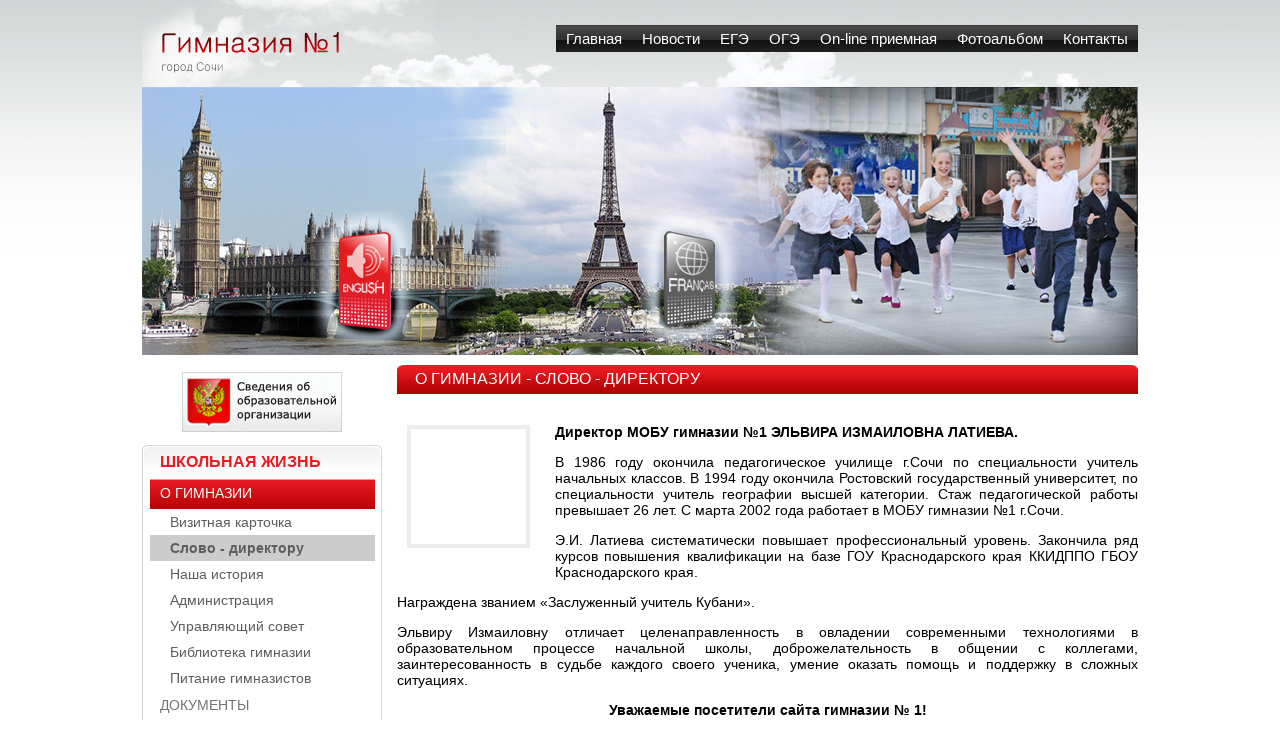

--- FILE ---
content_type: text/html
request_url: https://gymn1-sochi.ru/about/1/40/
body_size: 6401
content:

<!DOCTYPE HTML PUBLIC "-//W3C//DTD HTML 4.01 Transitional//EN">
<html>
<meta http-equiv="Content-Type" content="text/html; charset=utf-8">
<meta name="Keywords" content="МОБУ Гимназия №1 г.Сочи">
<meta name="Description" content="МОБУ Гимназия №1 г.Сочи">
<title>МОБУ Гимназия №1 г.Сочи - О гимназии - Слово - директору</title>
<link href="/main.css" rel="stylesheet" type="text/css">
<!--[if gt IE 5]><link href="/ie.css" 
    rel="stylesheet" type="text/css" /><![endif]-->

<script type="03c63d5eeadfedae2029c24c-text/javascript" src="/Scripts/jquery.innerfade/js/jquery.js"></script>
<script type="03c63d5eeadfedae2029c24c-text/javascript" src="/Scripts/jquery.innerfade/js/jquery.innerfade.js"></script>
<script type="03c63d5eeadfedae2029c24c-text/javascript" src="/highslide/highslide-with-gallery.js"></script>
<script type="03c63d5eeadfedae2029c24c-text/javascript" src="/Scripts/jquery-1.3.1.min.js"></script>
<script type="03c63d5eeadfedae2029c24c-text/javascript" src="/Scripts/jquery.json-1.3.js"></script>
<link rel="stylesheet" type="text/css" href="/highslide/highslide.css" >
<!-- для смены фото-->

<script type="03c63d5eeadfedae2029c24c-text/javascript" src="https://ajax.googleapis.com/ajax/libs/jquery/1.3.2/jquery.min.js?ver=1.3.2"></script>
<script type="03c63d5eeadfedae2029c24c-text/javascript" src="/Scripts/jquery.cycle.all.min.js"></script>
<script type="03c63d5eeadfedae2029c24c-text/javascript" src="/Scripts/jquery.easing.1.1.1.js"></script>
<!-- для смены фото-->

<!---аккордеон -->
        <link rel="stylesheet" href="/accordeon/css/1reset.css" type="text/css" charset="utf-8">
        <link rel="stylesheet" href="/accordeon/css/1core.css" type="text/css" charset="utf-8">
        <link rel="stylesheet" href="/accordeon/css/accordion.core.css" type="text/css" charset="utf-8">
        <link rel="stylesheet" href="/accordeon/accordion.css" type="text/css" charset="utf-8">

  <!---аккордеон -->


<!-- подключение библиотеки jQuery -->
 <script type="03c63d5eeadfedae2029c24c-text/javascript">
  $(document).ready(function() {
$('#s1').cycle('fade');
});

     $(document).ready(
        function(){
          $("#speaken").click(function(){
        $("<audio></audio>").attr({
                'src':'/en.mp3',
                'volume':0.4,
                'autoplay':'autoplay'
        }).appendTo("body");
		});
		 $("#speakfr").click(function(){
        $("<audio></audio>").attr({
                'src':'/fr.mp3',
                'volume':0.4,
                'autoplay':'autoplay'
        }).appendTo("body");
		});

      });
    </script>

<!--  Всплывающее окно-->

<script type="03c63d5eeadfedae2029c24c-text/javascript" src="/highslide/highslide-with-html.js"></script>

<link rel="stylesheet" type="text/css" href="/highslide/highslide.css" />

<script type="03c63d5eeadfedae2029c24c-text/javascript">

    hs.graphicsDir = '/highslide/graphics/';

    hs.outlineType = 'rounded-white';

    hs.wrapperClassName = 'draggable-header';

</script>

<!--  Всплывающее окно***-->


</head><body>

<table width="995" border="0" align="center" cellpadding="0" cellspacing="0">
  <tr>
    <td align="right" valign="top" style="background:url(/images/top_01.jpg) no-repeat; height:87px; padding-top:25px"><table class='menu_bot'><td><a title="МОБУ Гимназия №1 г.Сочи-Главная" href='/'>Главная</a></td><td><a title="МОБУ Гимназия №1 г.Сочи-Новости" href='/news/1/'>Новости</a></td><td><a title="МОБУ Гимназия №1 г.Сочи-ЕГЭ" href='/ege/1/'>ЕГЭ</a></td><td><a title="МОБУ Гимназия №1 г.Сочи-ОГЭ" href='/oge/1/'>ОГЭ</a></td><td><a title="МОБУ Гимназия №1 г.Сочи-On-line приемная" href='/qa/1/'>On-line&nbspприемная</a></td><td><a title="МОБУ Гимназия №1 г.Сочи-Фотоальбом" href='/photo/1/'>Фотоальбом</a></td><td><a title="МОБУ Гимназия №1 г.Сочи-Контакты" href='/contacts/1/'>Контакты</a></td></table></td>
  </tr>
  <tr>
    <td align="right" valign="top"><table width="100%" border="0" cellspacing="0" cellpadding="0">
      <tr>
        <td align="right"><img src="/images/top_05.jpg" width="282" height="268" usemap="#Map" border="0">
          <map name="Map">
            <area shape="rect" coords="195,143,252,243" href="#" id="speaken">
          </map></td>
        <td align="right"><img src="/images/top_06.jpg" width="310" height="268" usemap="#Map2" border="0">
          <map name="Map2">
            <area shape="rect" coords="226,139,283,244" href="#" id="speakfr">
          </map></td>
        <td align="left" style="background:url(/images/top_07-0.jpg)"><div id="s1">
  <img src="/images/top_07-0.jpg" />
  <img src="/images/top_07-1.jpg" />
  <img src="/images/top_07-2.jpg" />
  <img src="/images/top_07-3.jpg" />
  <img src="/images/top_07-4.jpg" />
  <img src="/images/top_07-5.jpg" />
  <img src="/images/top_07-6.jpg" />
  <img src="/images/top_07-7.jpg" />
</div></td>
      </tr>
    </table>
      </td>
  </tr>
  <tr>
    <td style="background:url(/images/index_.jpg)"><table width="100%" border="0" cellspacing="0" cellpadding="0">
      <tr>
        <td valign="top" style="padding-right:5px"><table width="100%" border="0" cellspacing="0" cellpadding="0">
         <tr>
                <td height="80" align="center" style="padding:15px 0px 0px 0px"> <a href="/soo/1/" title="Сведения об образовательной организации"><img src="/images/post582.jpg" width="160" height="60" border="0"></a></td>
              </tr>
          <tr>
            <td  style="padding:10px 0px"><table width="100%">
              <tr>
                <td><img src="/images/index_08.jpg" width="8" height="34"></td>
                <td width="100%" style="background:url(/images/index_10.jpg)"><p class='zag1'>ШКОЛЬНАЯ ЖИЗНЬ</p></td>
                <td><img src="/images/index_11.jpg" width="7" height="34"></td>
              </tr>
              <tr>
                <td valign="top" style="background:url(/images/index_23.jpg)"><img src="/images/index_23.jpg" width="8" height="192"></td>
                <td style="background:url(/images/menu_23.jpg) no-repeat center top"><table class='menu_r'><tr><td><p>О&nbspгимназии</p></td></tr><tr><td class='menu_rtd'><a title="МОБУ Гимназия №1 г.Сочи&nbsp;-&nbsp;О гимназии-Визитная карточка" href='/about/1/67'>Визитная карточка</a></td></tr><tr><td class='menu_rtd'><p>Слово - директору</p></td></tr><tr><td class='menu_rtd'><a title="МОБУ Гимназия №1 г.Сочи&nbsp;-&nbsp;О гимназии-Наша история" href='/about/1/48'>Наша история</a></td></tr><tr><td class='menu_rtd'><a title="МОБУ Гимназия №1 г.Сочи&nbsp;-&nbsp;О гимназии-Администрация" href='/about/1/50'>Администрация</a></td></tr><tr><td class='menu_rtd'><a title="МОБУ Гимназия №1 г.Сочи&nbsp;-&nbsp;О гимназии-Управляющий совет" href='/about/1/57'>Управляющий совет</a></td></tr><tr><td class='menu_rtd'><a title="МОБУ Гимназия №1 г.Сочи&nbsp;-&nbsp;О гимназии-Библиотека гимназии" href='/about/1/53'>Библиотека гимназии</a></td></tr><tr><td class='menu_rtd'><a title="МОБУ Гимназия №1 г.Сочи&nbsp;-&nbsp;О гимназии-Питание гимназистов" href='/about/1/52'>Питание гимназистов</a></td></tr><tr><td><a title="МОБУ Гимназия №1 г.Сочи-Документы" href='/docs/1/68'>Документы</a></td></tr><tr><td><a title="МОБУ Гимназия №1 г.Сочи-Страницы педагогов" href='/teachers/1/'>Страницы&nbspпедагогов</a></td></tr><tr><td><a title="МОБУ Гимназия №1 г.Сочи-Профсоюз" href='/profsouz/1/'>Профсоюз</a></td></tr><tr><td><a title="МОБУ Гимназия №1 г.Сочи-Поступить в гимназию" href='/start/1/'>Поступить&nbspв&nbspгимназию</a></td></tr><tr><td><a title="МОБУ Гимназия №1 г.Сочи-ФГОС" href='/fgos/1/'>ФГОС</a></td></tr><tr><td><a title="МОБУ Гимназия №1 г.Сочи-Методические материалы" href='/metod/1/'>Методические&nbspматериалы</a></td></tr><tr><td><a title="МОБУ Гимназия №1 г.Сочи-НГО " href='/ngo/1/62'>НГО&nbsp</a></td></tr><tr><td><a title="МОБУ Гимназия №1 г.Сочи-Воспитательная работа" href='/vosp/1/'>Воспитательная&nbspработа</a></td></tr><tr><td><a title="МОБУ Гимназия №1 г.Сочи-Летопись Победы" href='/letopis/1/'>Летопись&nbspПобеды</a></td></tr></table></td>
                <td valign="top" style="background:url(/images/index_26.jpg)"><img src="/images/index_26.jpg" width="7" height="192"></td>
              </tr>
              <tr>
                <td><img src="/images/index_29.jpg" width="8" height="7"></td>
                <td style="background:url(/images/index_30.jpg)"><img src="/images/index_30.jpg" width="104" height="7"></td>
                <td><img src="/images/index_32.jpg" width="7" height="7"></td>
              </tr>
            </table></td>
          </tr>
           <tr><td>
                 
              </td></tr>
          <tr>
            <td  style="background:url(/images/punkt.jpg) repeat-y right; padding-bottom:10px"><table width="100%">
              <tr>
                <td><img src="/images/index_13.jpg" width="8" height="29"></td>
                <td width="100%" style="background:url(/images/index_14.jpg)"><p class="zag2">Контакты</p></td>
                <td><img src="/images/index_16.jpg" width="7" height="29"></td>
              </tr>
              <tr>
                <td style="background:url(/images/index_23.jpg)" ></td>
                <td valign="top" style="padding-bottom:10px" ><p class='address'>Наш адрес:</p><p class='address1'>354000, город Сочи,<br> ул. Юных ленинцев, 5/1</p><p class='address'>Телефоны:</p><p class='address1'>8 (862) 264-69-91<br></p>
          <p><a href='/contacts/1/'>Напишите нам письмо!</></p></td>
                <td style="background:url(/images/index_26.jpg)" ></td>
              </tr>
              <tr>
                <td><img src="/images/index_29.jpg" width="8" height="7"></td>
                <td style="background:url(/images/index_30.jpg)"><img src="/images/index_30.jpg" width="104" height="7"></td>
                <td><img src="/images/index_32.jpg" width="7" height="7"></td>
              </tr>
            </table></td>
          </tr>
          
          <tr>
            <td width="100%"  style="background:url(/images/punkt.jpg) repeat-y right">&nbsp;</td>
          </tr>
          
        </table>
          &nbsp;</td>
        <td width="100%" valign="top" style="padding:10px 0px 20px 10px">
        			<table width="100%">
              <tr>
                <td><img src="/images/index_13.jpg" width="8" height="29"></td>
                <td width="100%" style="background:url(/images/index_14.jpg)"><p class="zag2">О&nbsp;гимназии<span class='name2'>&nbsp;-&nbsp;Слово&nbsp;-&nbsp;директору</span></p></td>
                <td><img src="/images/index_16.jpg" width="7" height="29"></td>
              </tr>
            </table>
			<br><div class="highslide-gallery"><a href=/pic/full_1404357675.jpg class="highslide" onclick="if (!window.__cfRLUnblockHandlers) return false; return hs.expand(this)" data-cf-modified-03c63d5eeadfedae2029c24c-=""><img src='/pic/thumb_1404357675.jpg' align='left' class='news'  width='115' height='115' alt='Слово - директору'></a></div><p><strong>Директор МОБУ гимназии №1 ЭЛЬВИРА ИЗМАИЛОВНА ЛАТИЕВА.</strong></p>
<p>В 1986 году окончила педагогическое училище г.Сочи по специальности учитель начальных классов. В 1994 году окончила Ростовский государственный университет,  по специальности учитель географии высшей категории. Стаж педагогической работы превышает 26 лет. С марта  2002 года работает в МОБУ гимназии №1 г.Сочи.</p>
<p>Э.И. Латиева систематически повышает профессиональный уровень. Закончила ряд курсов повышения квалификации на базе ГОУ Краснодарского края ККИДППО ГБОУ Краснодарского края.</p>
<p>Награждена званием &laquo;Заслуженный учитель Кубани&raquo;.</p>
<p>Эльвиру Измаиловну отличает целенаправленность в овладении современными технологиями в образовательном процессе начальной школы, доброжелательность  в общении с коллегами, заинтересованность в судьбе каждого своего ученика, умение оказать помощь и поддержку в сложных ситуациях.</p>
<p style="text-align: center;"><strong>Уважаемые посетители сайта гимназии № 1!</strong></p>
<p>Одна из основных задач обучения в гимназии № 1 является развитие у детей интереса к учению, творчеству, как инструменту, побуждающему учеников к более глубокому познанию предмета и развивающему их способности. Одним из путей решения этой проблемы является применение современных обучающих технологий в учебном процессе, позволяющее разнообразить формы и средства обучения, повышающее творческую активность учащихся. Поэтому в учебном процессе  наши педагоги активно использует образовательные технологии: проблемное обучение, игровые, проектные,  групповые, ИКТ-технологии, здоровьесберегающие технологии на основе индивидуального подхода.</p>
<p>На уроках создаются такие ситуации,  при которых на основе анализа фактов учащиеся самостоятельно делают выводы и обобщения, формируют с помощью учителя определенные понятия, законы. В результате у учащихся вырабатываются навыки умственных действий, развивается внимание,  творческое воображение.</p>
<p>Игровая форма занятий создается на уроках при помощи игровых приёмов: введение элемента соревнования, постановка дидактической цели урока в форме игровой задачи, использование учебного материала в качестве средства игры. Формируя в игре коллектив, она учит детей общению, взаимодействию.</p>
<p>Образовательным приоритетом педагоги гимназии № 1 считают необходимость формирования  самодостаточности каждого учащегося, то есть умения высказывать своё мнение, даже если оно не совпадает с мнением учителя, автора произведения.</p>
<p>Включая учащихся в проектную деятельность, мы учим их размышлять, прогнозировать, формируем самооценку, межличностные отношения. <br />
Ориентируясь на требования федерального государственного стандарта в обучении, в гимназии № 1  большое внимание уделяется инновационному характеру учебного процесса. Групповую работу учителя рассматривают как полноценную самостоятельную форму организации учебного процесса: получение знаний в результате поисковой деятельности. Анализ результативности обучения в гимназии свидетельствует о возрастании глубины понимания учебного материала, познавательной активности и творческой самостоятельности учащихся, формировании коммуникативных компетенций,  самооценке и росте самокритичности.</p>
<p>Все педагоги гимназии владеют образовательными ИКТ-технологиями, которые  помогают им  рационально организовывать учебный процесс, применять личностно-ориентированный подход. Интернет &ndash; ресурсы, создают условия для самостоятельной познавательной деятельности учащихся в поисках источников информации, поддерживают &ldquo;ситуации успеха &rdquo;, развивают самоконтроль и взаимоконтроль. На основе ИКТ-технологии учитель организует проведение внутренней экспертизы качества обучения - тестирование как одного из наиболее точных методов педагогических измерений. <br />
Здоровьесберегающие технологии на уроках и во внеурочное время &ndash; неотъемлемая составляющая педагогического процесса, организуемого в гимназии. Классы, где проходят уроки, оборудованы в соответствии с требованиями СанПиН. Систематически  проводятся физкультминутки и специальные упражнения для снятия напряжения с мышц опорно-двигательного аппарата, упражнения для рук и пальцев, для формирования правильного дыхания, укрепления мышц глаз и улучшения зрения. Неформальное отношение к использованию здоровьесберегающих технологий в учебном процессе позволяет учащимся более успешно адаптироваться в образовательном пространстве гимназии №1, раскрыть свои творческие способности.</p>
<p>Индивидуальный подход в образовательном процессе - приоритетный принцип обучения, благодаря которому учителя создают условия для формирования метапредметных компетенций учащихся, учат гимназитов  работать самостоятельно, развивать воображение, творческое мышление, умение наблюдать, анализировать, сравнивать, обобщать, проявлять инициативу, дифференцировать свои интересы, рационально использовать время. Преимущество индивидуальной формы обучения мы видим в том, что есть контакт с учеником,  дающий возможность своевременно   исправить ошибки и отметить успехи, позволяющий глубже изучить особенности его личности и  познавательные интересы.</p>
<p>Совершенствование учебно-методической базы &ndash; одно из приоритетных направлений педагогической деятельности учителей гимназии № 1.                        <br />
Результатом реализации образовательного процесса на основе современных образовательных технологий является стабильно высокий уровень предметных достижений обучающихся.</p>
<p style="text-align: right;"><em>Директор МОБУ гимназии №1 Эльвира Измаиловна Латиева</em></p>
<p>&nbsp;</p>
<p>&nbsp;</p>        </td>
      </tr>
    </table></td>
  </tr>
  <tr>
    <td bgcolor="#bf080a" style="padding:25px 20px">
    <p class='address3'>&copy;&nbsp;Муниципальное общеобразовательное бюджетное учреждение гимназия № 1 г.Сочи, 2020    </td>
  </tr>
</table>

<map name="Map">
  <area shape="rect" coords="195,143,252,243" href="#" id="speaken">
</map>

<map name="Map2">
  <area shape="rect" coords="226,139,283,244" href="#" id="speakfr">
</map>
<script type="03c63d5eeadfedae2029c24c-text/javascript" src="/1accordeon/js/jquery-1.4.2.min.js" charset="utf-8"></script>
        <script type="03c63d5eeadfedae2029c24c-text/javascript" src="/1accordeon/js/jquery.accordion.2.0.js" charset="utf-8"></script>
        <script type="03c63d5eeadfedae2029c24c-text/javascript">
            $('#example1, #example3').accordion();
            $('#example2').accordion({
                canToggle: true
            });
            $('#example4').accordion({
                canToggle: true,
                canOpenMultiple: true
            });
            $(".loading").removeClass("loading");
        </script>
        
<script src="/cdn-cgi/scripts/7d0fa10a/cloudflare-static/rocket-loader.min.js" data-cf-settings="03c63d5eeadfedae2029c24c-|49" defer></script><script defer src="https://static.cloudflareinsights.com/beacon.min.js/vcd15cbe7772f49c399c6a5babf22c1241717689176015" integrity="sha512-ZpsOmlRQV6y907TI0dKBHq9Md29nnaEIPlkf84rnaERnq6zvWvPUqr2ft8M1aS28oN72PdrCzSjY4U6VaAw1EQ==" data-cf-beacon='{"version":"2024.11.0","token":"4cdb5cbbd7c24a009014cedf35f99ff2","r":1,"server_timing":{"name":{"cfCacheStatus":true,"cfEdge":true,"cfExtPri":true,"cfL4":true,"cfOrigin":true,"cfSpeedBrain":true},"location_startswith":null}}' crossorigin="anonymous"></script>
</body>
</html>

--- FILE ---
content_type: text/css
request_url: https://gymn1-sochi.ru/main.css
body_size: 1984
content:
@charset "utf-8";
*
{
	font-size: 14px;
}
body
{
	font-family:Tahoma, Geneva, sans-serif;
	height: 100%;
	margin: 0px;
	overflow-y: scroll;
	padding: 0px 0px;
	background:url(images/index_02.jpg) top center repeat-x
}
table
{
	border: 0px;
	border-collapse: collapse;
}
td
{
	margin: 0px;
	padding: 0px;
}
HR
{
	background-color: #b1b1b1;
	border: none;
	color: #b1b1b1;
	height: 1px;
}
a
{
	color: #bf080a;
	text-decoration: none;
}
a:hover
{
		color: #737373;
		text-decoration:underline
}
h1
{
	color: #ff8a00;
	font-size: 18px;
	margin: 0px;
	padding: 6px 0px;
	text-transform: uppercase;
}
p.zag1
{
	color: #ea1b22;
	font-size: 16px;
	font-weight:600;
	margin: 0px;
	padding: 2px 0px 2px 10px;
		text-transform: uppercase;

}
p.zag2
{
	color: #fff;
	font-size: 16px;
	font-weight: normal;
	margin: 0px 0px;
	padding: 2px 0px 2px 10px;
	text-transform:uppercase	
}

p
{
	text-align: justify;
}
.top
{
	url(images/index_05.jpg) 241 0 no-repeat,
	url(images/index_06.jpg) 497 0 no-repeat,
	url(images/index_07.jpg) 753 0 no-repeat,
	url(images/index_10.jpg) 0 189 no-repeat, 
	url(images/index_11.jpg) 241 189 no-repeat,
	url(images/index_12.jpg) 497 189 no-repeat,
	url(images/index_13.jpg) 753 189 no-repeat;
}
td.zag1
{
	background: url(images/zag.jpg) #ee1c25 no-repeat;
	margin: 0px;
	padding: 0px 16px 2px 16px;
}
p.address
{
	color: #000;
	font-weight: bold;
	margin: 0px;
	padding: 5px 0px;
	text-align: left;
}
p.address1
{
	color: #000;
	padding: 0px 0px 5px 10px;
	text-align: left;
	margin:0px
}
p.address2
{
	color: #fffadd;
	font-size: 13px;
	font-weight: bold;
	margin: 0px;
	padding: 0px 0px 0px 5px;
	text-align: left;
}
p.address3
{
	color: #fff;
	padding: 0px 0px 5px 10px;
	text-align: left;
	margin:0px
}

table.zag1
{
	margin: 7px 0px;
}
h3
{
	margin: 0px;
	padding: 10px 0px 0px 0px;
}
h2
{
	color: #ea1b22;
	font-size: 16px;
	font-weight: normal;
	margin: 0px 0px;
	padding: 0px 0px;
	text-transform:uppercase	
}
h4
{
	color: #fff;
	font-size: 28px;
	margin: 0px 0px;
	padding: 0px;
}
span.no_w
{
	font-size: 14px;
	font-weight: normal;
}
span.sm
{
	font-size: 22px;
}
h3.ndate
{
	background-color: #ddd;
	display: block;
	padding: 2px;
	text-align: center;
	width: 80px;
}
ul
{
	margin-top: 0px;
}
table.uno td
{
	padding: 5px;
}
table.first td
{
	padding: 2px 10px;
}
table.place td p
{
	color: #666;
	font-size: 18px;
}
table.menu_r
{
	width: 200px;
}
.menu_r a
{
	color: #737373;
	display: block;
	font-weight:normal;
	font-size: 14px;
	padding: 6px 10px 8px 10px;
	margin:0px;
	text-decoration: none;
	text-align:left;
	text-transform:uppercase
}
.menu_r a:hover
{
	background: url(/images/menu_03.jpg);
	color: #fff;
	
}
.menu_r p
{
	background: url(/images/menu_03.jpg);
	color: #fff;
	display: block;
	font-size: 14px;
	padding: 6px 10px 8px 10px;
	text-align:left;
	text-transform:uppercase;
	font-weight:normal;
	
}
.menu_r td
{
	font-weight: bold;
	margin: 0px;
	padding: 0px 0px 0px 0px;
	text-align: left;
	vertical-align: middle;
}
.menu_r td.sel
{
	font-size: 1px;
	height: 1px;
	margin: 0px;
	padding: 0px 0px;
	width: 3px;
}
td.menu_rtd{background:none}
td.menu_rtd a
{
	background: none;
	padding: 5px 5px 5px 20px;
	border:none;
	color: #5e5e5e;
	display: block;
	font-size: 14px;
	margin: 0px;
	text-transform:none
}
td.menu_rtd a:hover
{
	background:#CCC;
	color: #5e5e5e;
	display: block;
	font-size: 14px;
	margin: 0px;
	padding: 5px 5px 5px 20px;
	
}
td.menu_rtd p
{
	background:#CCC;
	color: #5e5e5e;
	display: block;
	font-size: 14px;
	margin: 0px;
	padding: 5px 5px 5px 20px;
	text-transform:none;
	font-weight:bold
	
}

td.main_text
{
	padding: 0px 16px 0px 10px;
}
td.menu_left
{
	background: url(/images/bg_main.png) right top no-repeat;
	background-color: #FFF;
	padding: 0px 10px;
}
.menu td
{
	padding: 2px 10px;
	vertical-align: middle;
}
.menu_bot td
{
	margin: 0px;
	padding: 0px;
	vertical-align: middle;
	background:url(images/menu_02.jpg)
}
.menu_bot a
{
	color: #fff;
	display: block;
	font-size: 15px;
	padding: 5px 10px;
	text-decoration: none;
}
.menu_bot a:hover
{
	color: #fff;
	background:url(images/menu_04.jpg)
	
}
.menu_bot p
{
	color: #fff;
	display: block;
	font-size: 15px;
	margin: 0px;
	padding: 5px 10px;
	background:url(images/menu_04.jpg)		
}
td.first_td
{
	background: none;
	padding: 0px;
}
.news p.ndate
{
	color: #999;
	font-size: 12px;
	margin: 0px;
}
.news p
{
	margin: 5px 0px;
}
div.calendar1
{
	padding-right: 10px;
}
table.calendar td
{
	background: #FFF;
	border: #b1b1b1 1px solid;
	color: #111;
	font-weight: bold;
	padding: 0px;
	text-align: center;
	vertical-align: middle;
}
.calendar th
{
	background-color: #ccc;
	border: #b1b1b1 1px solid;
	color: #000;
	padding: 3px;
	text-align: center;
}
.calendar a
{
	background: #0C09A0;
	color: #fff;
	display: block;
	margin: 0px;
	padding: 3px;
	text-decoration: none;
	vertical-align: middle;
}
.calendar a:hover
{
	background: #F00;
	color: #fff;
	text-decoration: underline;
}
.calendar p
{
	font-weight: normal;
	margin: 0px;
	padding: 3px;
	text-align: center;
}
a.podr
{
	font-weight: bold;
}
.reg form label
{
	font-size: 12px;
	font-weight: bold;
}
.reg input
{
	margin: 5px 0px;
}
*/ form label
{
	font-size: 12px;
	font-weight: bold;
}
textarea, input
{
	margin: 5px 0px;
}
.sel
{
	color: #bf080a;
	font-weight: bold;
	font-size:14px
}
div.photo_tabl, div.photo_tabl_first
{
	text-align: center;
}
.photo_tabl div
{
	float: left;
	margin: 0px 5px;
	text-align: center;
}
.photo_tabl_first div
{
	float: left;
	margin: 0px 0px;
	text-align: center;
}
.dotstup div
{
	height: 25.0ex;
}
.photo_tabl p, .photo_tabl_first p
{
	margin: 0px;
	padding: 0px;
	text-align: center;
}
.photo_note
{
	text-align: left;
}
.photo_tabl img
{
	margin: 5px;
	text-align: center;
}
.photo_tabl_first img
{
	margin: 0px;
	text-align: center;
}
.author
{
	color: #999;
	font-size: 12px;
	margin: 0px;
}
table.price td
{
	border: 1px solid #999;
	padding: 5px;
	text-align:left
}
table.price th
{
	background-color: #04389B;
	border: 1px solid #999;
	color: #FFF;
	font-size: 14px;
	padding: 5px;
}
div.qa
{
	color: #666;
	margin: 0px;
	padding-left: 20px;
}
.main_text p
{
	margin: 0px;
	padding: 5px 0px;
}
img.news
{
	border: 6px solid #ececec;
	margin: 5px 25px 25px 0px;
}
table.list_o
{
	margin: 0px;
	padding: 0px;
}
table.list_o td
{
	margin: 0px;
	padding: 0px;
	vertical-align: top;
}
table.main_item td
{
	border-bottom: 1px solid #a5a5a5;
	padding: 5px 10px;
	vertical-align: middle;
}
table.main_item1 td
{
	padding: 5px 10px;
	vertical-align: middle;
}
ul#portfolio
{
	list-style-type: none;
	margin: 0px;
	padding: 0px 0px 0px 0px;
}
ul#portfolio li, ul#portfolio li img
{
	margin: 0px;
	padding: 0px;
}
.pad_t20
{
	padding-top: 20px;
}
.bord_top
{
	border-top: 1px solid #a5a5a5;
}
td.line_menu1
{
	padding: 0px;
}
td.rubric
{
	padding-left: 20px;
}
td.fade
{
	height: 260px;
	padding-bottom: 10px;
}
td.zag_obj
{
	padding-top: 10px;
}
td.pad_10
{
	padding: 0px 0px 10px 0px;
}
.volume
{
	font-size: 10px;
}
.no_decor
{
	text-decoration: none;
}
td.no_border
{
	border-left: none;
}
td.old
{
	padding: 4px 0px;
}
td.old1 p
{
	color: #999999;
	font-weight: normal;
}
label
{
	font-weight: bold;
}
form *
{
	color: #000;
	font-family: Verdana, Geneva, sans-serif;
	font-size: 12px;
}
form.qa textarea
{
	width: 100%;
}
form.qa input
{
	width: 100%;
}
form.qa input#submit_q, form.mail input#submit_mail
{
	width: 100px;
}
form.mail textarea
{
	width: 80%;
}
form.mail input
{
	width: 80%;
}
form.mail1
{
	width: 200px;
}
form.mail1 textarea
{
	width: 100%;
}
form.mail1 input
{
	width: 100%;
}
td.today
{
	background-color: #ddd!important;
}
td.today p
{
	color: #000!important;
	font-weight: bold;
}
p.today_top
{
	font-size: 30px;
	margin: 0px;
	padding: 0px;
	text-align: right;
	text-shadow: #bebebe 4px 1px 5px;
}
table.answer td
{
	font-weight: bold;
	padding: 5px;
	vertical-align: top;
}
p.answer
{
	margin: 0px;
	padding: 3px 0px 15px 20px;
}
ol.quest
{
	font-weight: bold;
}
.day
{
	color: #ee1c25;
	font-weight: bold;
}
p.rubric
{
	color: #666;
	font-size: 16px;
	font-weight: bold;
}
.news_date
{
	color: #000;
	font-size: 12px;
}
td.news_first
{
	vertical-align: top;
	width: 100%;
}
.news_first div
{
	float: left;
	margin: 0px 5px;
	text-align: center;
}
p.date_c1
{
	font-size: 12px;
	font-weight: bold;
	margin: 0px;
	padding: 0px 10px 5px 0px;
	text-align: center;
}
p.calend_list
{
	margin: 7px 0px 7px 20px;
	padding: 0px;
}
.r1, .r3
{
	display: block;
	font-size: 1px;
	height: 1px;
	overflow: hidden;
}
.r3
{
	margin: 0 3px;
}
.r1
{
	margin: 0 1px;
}
.r_inbox, .r_outbox b
{
	background-color: #fff;
}
.r_inbox img
{
	padding: 2px 6px 2px 6px;
}
.r_outbox
{
	float: left;
	margin: 5px;
}
#wrap
{
	border: 4px solid #069;
	margin: 0 auto;
	padding: 10px;
	text-align: left;
	width: 820px;
}
.roundBox
{
	background: transparent url(/images/roundBox.gif) no-repeat top left;
	margin-bottom: 20px;
	padding: 20px;
	width: 340px;
}
.roundBox .boxBottom
{
	background: white url(/images/roundBox.gif) no-repeat bottom left;
	font-size: 1px;
	height: 14px;
	line-height: 1px;
	margin: 0 -20px -20px -20px;
}
p.slogan
{
	color: #ee8203;
	font-size: 14px;
	font-weight: bold;
	padding-left: 25px;
}
table.list_o td
{
	padding: 0px 0px 10px 0px;
}
td.links img
{
	margin: 0px;
	padding: 5px 0px;
	text-align:center
}

td.links
{
	background:url(images/menu_23.jpg) no-repeat center top;
	padding-top:5px
}
td.news
{
	padding: 0px 0px 10px 0px;
}
p.nav
{
	font-weight: bold;
	text-align: center;
}
p.articles
{
	font-weight: bold;
	margin: 0px;
	padding: 0px;
}
.line
{
	color: #FFF;
	font-size: 16px;
}
a.l1:hover
{
	text-decoration: underline;
}
#form1 p, #form1 a
{
	margin: 0px;
	padding: 0px;
}
p.list
{
	margin: 0px;
	padding: 0px;
}
h2.news
{
	color: #000;
	font-size: 16px;
	margin: 10px 0px;
	padding-left: 95px;
	text-indent: -95px;
}
h2.name2
{
	padding-left: 20px;
	text-indent: -20px;
}
p.count
{
	color: #fff;
	font-size: 14px;
	margin: 0px;
	padding: 6px 0px 0px 0px;
	text-align: center;
}
span#newyear
{
	font-size: 24px!important;
}
#countdown
{
	color: #0C09A0;
	font-size: 20px;
}
input.answer
{
	margin-left: 40px;
}
p.name1 {font-size: 16px; font-weight: bold; color: #ff8a00}
.name2{font-size: 16px}
p.name_w {font-size: 16px; font-weight: bold; color: #fff}


div.highslide-gallery {margin: 10px}
.idioms {
	font-size:18px; 
	font-weight:bold}

--- FILE ---
content_type: text/css
request_url: https://gymn1-sochi.ru/accordeon/css/1reset.css
body_size: 2443
content:

<!DOCTYPE HTML PUBLIC "-//W3C//DTD HTML 4.01 Transitional//EN">
<html>
<meta http-equiv="Content-Type" content="text/html; charset=utf-8">
<meta name="Keywords" content="МОБУ Гимназия №1 г.Сочи">
<meta name="Description" content="Гимназия №1 г.Сочи">
<title>Муниципальное общеобразовательное бюджетное учреждение гимназия № 1 г.Сочи -  - </title>
<link href="/main.css" rel="stylesheet" type="text/css">
<!--[if gt IE 5]><link href="/ie.css" 
    rel="stylesheet" type="text/css" /><![endif]-->

<script type="text/javascript" src="/Scripts/jquery.innerfade/js/jquery.js"></script>
<script type="text/javascript" src="/Scripts/jquery.innerfade/js/jquery.innerfade.js"></script>
<script type="text/javascript" src="/highslide/highslide-with-gallery.js"></script>
<script type="text/javascript" src="/Scripts/jquery-1.3.1.min.js"></script>
<script type="text/javascript" src="/Scripts/jquery.json-1.3.js"></script>
<link rel="stylesheet" type="text/css" href="/highslide/highslide.css" >
<!-- для смены фото-->

<script type='text/javascript' src='http://ajax.googleapis.com/ajax/libs/jquery/1.3.2/jquery.min.js?ver=1.3.2'></script>
<script type="text/javascript" src="/Scripts/jquery.cycle.all.min.js"></script>
<script type="text/javascript" src="/Scripts/jquery.easing.1.1.1.js"></script>
<!-- для смены фото-->

<!---аккордеон -->
        <link rel="stylesheet" href="/accordeon/css/1reset.css" type="text/css" charset="utf-8">
        <link rel="stylesheet" href="/accordeon/css/1core.css" type="text/css" charset="utf-8">
        <link rel="stylesheet" href="/accordeon/css/accordion.core.css" type="text/css" charset="utf-8">
        <link rel="stylesheet" href="/accordeon/accordion.css" type="text/css" charset="utf-8">

  <!---аккордеон -->


<!-- подключение библиотеки jQuery -->
 <script type="text/javascript">
  $(document).ready(function() {
$('#s1').cycle('fade');
});

     $(document).ready(
        function(){
          $("#speaken").click(function(){
        $("<audio></audio>").attr({
                'src':'/en.mp3',
                'volume':0.4,
                'autoplay':'autoplay'
        }).appendTo("body");
		});
		 $("#speakfr").click(function(){
        $("<audio></audio>").attr({
                'src':'/fr.mp3',
                'volume':0.4,
                'autoplay':'autoplay'
        }).appendTo("body");
		});

      });
    </script>

<!--  Всплывающее окно-->

<script type="text/javascript" src="/highslide/highslide-with-html.js"></script>

<link rel="stylesheet" type="text/css" href="/highslide/highslide.css" />

<script type="text/javascript">

    hs.graphicsDir = '/highslide/graphics/';

    hs.outlineType = 'rounded-white';

    hs.wrapperClassName = 'draggable-header';

</script>

<!--  Всплывающее окно***-->


</head><body>

<table width="995" border="0" align="center" cellpadding="0" cellspacing="0">
  <tr>
    <td align="right" valign="top" style="background:url(/images/top_01.jpg) no-repeat; height:87px; padding-top:25px"><table class='menu_bot'><td><a title="Муниципальное общеобразовательное бюджетное учреждение гимназия № 1 г.Сочи-Главная" href='/'>Главная</a></td><td><a title="Муниципальное общеобразовательное бюджетное учреждение гимназия № 1 г.Сочи-Предметные_олимпиады" href='/Предметные_олимпиады/1/'>Предметные&nbspолимпиады</a></td><td><a title="Муниципальное общеобразовательное бюджетное учреждение гимназия № 1 г.Сочи-Новости" href='/news/1/'>Новости</a></td><td><a title="Муниципальное общеобразовательное бюджетное учреждение гимназия № 1 г.Сочи-ЕГЭ" href='/ege/1/'>ЕГЭ</a></td><td><a title="Муниципальное общеобразовательное бюджетное учреждение гимназия № 1 г.Сочи-ОГЭ" href='/oge/1/'>ОГЭ</a></td><td><a title="Муниципальное общеобразовательное бюджетное учреждение гимназия № 1 г.Сочи-On-line приемная" href='/qa/1/'>On-line&nbspприемная</a></td><td><a title="Муниципальное общеобразовательное бюджетное учреждение гимназия № 1 г.Сочи-Фотоальбом" href='/photo/1/'>Фотоальбом</a></td><td><a title="Муниципальное общеобразовательное бюджетное учреждение гимназия № 1 г.Сочи-Контакты" href='/contacts/1/'>Контакты</a></td></table></td>
  </tr>
  <tr>
    <td align="right" valign="top"><table width="100%" border="0" cellspacing="0" cellpadding="0">
      <tr>
        <td align="right"><img src="/images/top_05.jpg" width="282" height="268" usemap="#Map" border="0">
          <map name="Map">
            <area shape="rect" coords="195,143,252,243" href="#" id="speaken">
          </map></td>
        <td align="right"><img src="/images/top_06.jpg" width="310" height="268" usemap="#Map2" border="0">
          <map name="Map2">
            <area shape="rect" coords="226,139,283,244" href="#" id="speakfr">
          </map></td>
        <td align="left" style="background:url(/images/top_07-0.jpg)"><div id="s1">
  <img src="/images/top_07-0.jpg" />
  <img src="/images/top_07-1.jpg" />
  <img src="/images/top_07-2.jpg" />
  <img src="/images/top_07-3.jpg" />
  <img src="/images/top_07-4.jpg" />
  <img src="/images/top_07-5.jpg" />
  <img src="/images/top_07-6.jpg" />
  <img src="/images/top_07-7.jpg" />
</div></td>
      </tr>
    </table>
      </td>
  </tr>
  <tr>
    <td style="background:url(/images/index_.jpg)"><table width="100%" border="0" cellspacing="0" cellpadding="0">
      <tr>
        <td valign="top" style="padding-right:5px"><table width="100%" border="0" cellspacing="0" cellpadding="0">
         <tr>
                <td height="80" align="center" style="padding:15px 0px 0px 0px"> <a href="/soo/1/" title="Сведения об образовательной организации"><img src="/images/post582.jpg" width="160" height="60" border="0"></a></td>
              </tr>
          <tr>
            <td  style="padding:10px 0px"><table width="100%">
              <tr>
                <td><img src="/images/index_08.jpg" width="8" height="34"></td>
                <td width="100%" style="background:url(/images/index_10.jpg)"><p class='zag1'>ШКОЛЬНАЯ ЖИЗНЬ</p></td>
                <td><img src="/images/index_11.jpg" width="7" height="34"></td>
              </tr>
              <tr>
                <td valign="top" style="background:url(/images/index_23.jpg)"><img src="/images/index_23.jpg" width="8" height="192"></td>
                <td style="background:url(/images/menu_23.jpg) no-repeat center top"><table class='menu_r'><tr><td><a title="Муниципальное общеобразовательное бюджетное учреждение гимназия № 1 г.Сочи-О гимназии" href='/about/1/67'>О&nbspгимназии</a></td></tr><tr><td><a title="Муниципальное общеобразовательное бюджетное учреждение гимназия № 1 г.Сочи-Документы" href='/docs/1/68'>Документы</a></td></tr><tr><td><a title="Муниципальное общеобразовательное бюджетное учреждение гимназия № 1 г.Сочи-Страницы педагогов" href='/teachers/1/'>Страницы&nbspпедагогов</a></td></tr><tr><td><a title="Муниципальное общеобразовательное бюджетное учреждение гимназия № 1 г.Сочи-Профсоюз" href='/profsouz/1/'>Профсоюз</a></td></tr><tr><td><a title="Муниципальное общеобразовательное бюджетное учреждение гимназия № 1 г.Сочи-Поступить в гимназию" href='/start/1/'>Поступить&nbspв&nbspгимназию</a></td></tr><tr><td><a title="Муниципальное общеобразовательное бюджетное учреждение гимназия № 1 г.Сочи-ФГОС" href='/fgos/1/'>ФГОС</a></td></tr><tr><td><a title="Муниципальное общеобразовательное бюджетное учреждение гимназия № 1 г.Сочи-Методические материалы" href='/metod/1/'>Методические&nbspматериалы</a></td></tr><tr><td><a title="Муниципальное общеобразовательное бюджетное учреждение гимназия № 1 г.Сочи-НГО " href='/ngo/1/62'>НГО&nbsp</a></td></tr><tr><td><a title="Муниципальное общеобразовательное бюджетное учреждение гимназия № 1 г.Сочи-Воспитательная работа" href='/vosp/1/'>Воспитательная&nbspработа</a></td></tr><tr><td><a title="Муниципальное общеобразовательное бюджетное учреждение гимназия № 1 г.Сочи-Уголок профориентации" href='/prof/1/'>Уголок&nbspпрофориентации</a></td></tr><tr><td><a title="Муниципальное общеобразовательное бюджетное учреждение гимназия № 1 г.Сочи-ГТО" href='/GTO/1/'>ГТО</a></td></tr><tr><td><a title="Муниципальное общеобразовательное бюджетное учреждение гимназия № 1 г.Сочи-Летопись Победы" href='/letopis/1/'>Летопись&nbspПобеды</a></td></tr></table></td>
                <td valign="top" style="background:url(/images/index_26.jpg)"><img src="/images/index_26.jpg" width="7" height="192"></td>
              </tr>
              <tr>
                <td><img src="/images/index_29.jpg" width="8" height="7"></td>
                <td style="background:url(/images/index_30.jpg)"><img src="/images/index_30.jpg" width="104" height="7"></td>
                <td><img src="/images/index_32.jpg" width="7" height="7"></td>
              </tr>
            </table></td>
          </tr>
           <tr><td align="center">
              
      
                 
              </td></tr>
          <tr>
            <td  style="background:url(/images/punkt.jpg) repeat-y right; padding-bottom:10px"><table width="100%">
              <tr>
                <td><img src="/images/index_13.jpg" width="8" height="29"></td>
                <td width="100%" style="background:url(/images/index_14.jpg)"><p class="zag2">Контакты</p></td>
                <td><img src="/images/index_16.jpg" width="7" height="29"></td>
              </tr>
              <tr>
                <td style="background:url(/images/index_23.jpg)" ></td>
                <td valign="top" style="padding-bottom:10px" ><p class='address'>Наш адрес:</p><p class='address1'>354000, город Сочи,<br> ул. Юных ленинцев, 5/1</p><p class='address'>Телефоны:</p><p class='address1'>8 (862) 264-69-91<br></p>
          <p><a href='/contacts/1/'>Напишите нам письмо!</></p></td>
                <td style="background:url(/images/index_26.jpg)" ></td>
              </tr>
              <tr>
                <td><img src="/images/index_29.jpg" width="8" height="7"></td>
                <td style="background:url(/images/index_30.jpg)"><img src="/images/index_30.jpg" width="104" height="7"></td>
                <td><img src="/images/index_32.jpg" width="7" height="7"></td>
              </tr>
            </table></td>
          </tr>
          
          <tr>
            <td width="100%"  style="background:url(/images/punkt.jpg) repeat-y right">&nbsp;</td>
          </tr>
          
        </table>
          &nbsp;</td>
        <td width="100%" valign="top" style="padding:10px 0px 20px 10px">
        			<table width="100%">
              <tr>
                <td><img src="/images/index_13.jpg" width="8" height="29"></td>
                <td width="100%" style="background:url(/images/index_14.jpg)"><p class="zag2"><span class='name2'>&nbsp;-&nbsp;&nbsp;События&nbsp;1reset.css</span></p></td>
                <td><img src="/images/index_16.jpg" width="7" height="29"></td>
              </tr>
            </table>
			<br>        </td>
      </tr>
    </table></td>
  </tr>
  <tr>
    <td bgcolor="#bf080a" style="padding:25px 20px">
    <p class='address3'>&copy;&nbsp;Муниципальное общеобразовательное бюджетное учреждение гимназия № 1 г.Сочи, 2020    </td>
  </tr>
</table>

<map name="Map">
  <area shape="rect" coords="195,143,252,243" href="#" id="speaken">
</map>

<map name="Map2">
  <area shape="rect" coords="226,139,283,244" href="#" id="speakfr">
</map>
<script type="text/javascript" src="/1accordeon/js/jquery-1.4.2.min.js" charset="utf-8"></script>
        <script type="text/javascript" src="/1accordeon/js/jquery.accordion.2.0.js" charset="utf-8"></script>
        <script type="text/javascript">
            $('#example1, #example3').accordion();
            $('#example2').accordion({
                canToggle: true
            });
            $('#example4').accordion({
                canToggle: true,
                canOpenMultiple: true
            });
            $(".loading").removeClass("loading");
        </script>
        
</body>
</html>

--- FILE ---
content_type: text/css
request_url: https://gymn1-sochi.ru/accordeon/css/1core.css
body_size: 2467
content:

<!DOCTYPE HTML PUBLIC "-//W3C//DTD HTML 4.01 Transitional//EN">
<html>
<meta http-equiv="Content-Type" content="text/html; charset=utf-8">
<meta name="Keywords" content="МОБУ Гимназия №1 г.Сочи">
<meta name="Description" content="Гимназия №1 г.Сочи">
<title>Муниципальное общеобразовательное бюджетное учреждение гимназия № 1 г.Сочи -  - </title>
<link href="/main.css" rel="stylesheet" type="text/css">
<!--[if gt IE 5]><link href="/ie.css" 
    rel="stylesheet" type="text/css" /><![endif]-->

<script type="text/javascript" src="/Scripts/jquery.innerfade/js/jquery.js"></script>
<script type="text/javascript" src="/Scripts/jquery.innerfade/js/jquery.innerfade.js"></script>
<script type="text/javascript" src="/highslide/highslide-with-gallery.js"></script>
<script type="text/javascript" src="/Scripts/jquery-1.3.1.min.js"></script>
<script type="text/javascript" src="/Scripts/jquery.json-1.3.js"></script>
<link rel="stylesheet" type="text/css" href="/highslide/highslide.css" >
<!-- для смены фото-->

<script type='text/javascript' src='http://ajax.googleapis.com/ajax/libs/jquery/1.3.2/jquery.min.js?ver=1.3.2'></script>
<script type="text/javascript" src="/Scripts/jquery.cycle.all.min.js"></script>
<script type="text/javascript" src="/Scripts/jquery.easing.1.1.1.js"></script>
<!-- для смены фото-->

<!---аккордеон -->
        <link rel="stylesheet" href="/accordeon/css/1reset.css" type="text/css" charset="utf-8">
        <link rel="stylesheet" href="/accordeon/css/1core.css" type="text/css" charset="utf-8">
        <link rel="stylesheet" href="/accordeon/css/accordion.core.css" type="text/css" charset="utf-8">
        <link rel="stylesheet" href="/accordeon/accordion.css" type="text/css" charset="utf-8">

  <!---аккордеон -->


<!-- подключение библиотеки jQuery -->
 <script type="text/javascript">
  $(document).ready(function() {
$('#s1').cycle('fade');
});

     $(document).ready(
        function(){
          $("#speaken").click(function(){
        $("<audio></audio>").attr({
                'src':'/en.mp3',
                'volume':0.4,
                'autoplay':'autoplay'
        }).appendTo("body");
		});
		 $("#speakfr").click(function(){
        $("<audio></audio>").attr({
                'src':'/fr.mp3',
                'volume':0.4,
                'autoplay':'autoplay'
        }).appendTo("body");
		});

      });
    </script>

<!--  Всплывающее окно-->

<script type="text/javascript" src="/highslide/highslide-with-html.js"></script>

<link rel="stylesheet" type="text/css" href="/highslide/highslide.css" />

<script type="text/javascript">

    hs.graphicsDir = '/highslide/graphics/';

    hs.outlineType = 'rounded-white';

    hs.wrapperClassName = 'draggable-header';

</script>

<!--  Всплывающее окно***-->


</head><body>

<table width="995" border="0" align="center" cellpadding="0" cellspacing="0">
  <tr>
    <td align="right" valign="top" style="background:url(/images/top_01.jpg) no-repeat; height:87px; padding-top:25px"><table class='menu_bot'><td><a title="Муниципальное общеобразовательное бюджетное учреждение гимназия № 1 г.Сочи-Главная" href='/'>Главная</a></td><td><a title="Муниципальное общеобразовательное бюджетное учреждение гимназия № 1 г.Сочи-Предметные_олимпиады" href='/Предметные_олимпиады/1/'>Предметные&nbspолимпиады</a></td><td><a title="Муниципальное общеобразовательное бюджетное учреждение гимназия № 1 г.Сочи-Новости" href='/news/1/'>Новости</a></td><td><a title="Муниципальное общеобразовательное бюджетное учреждение гимназия № 1 г.Сочи-ЕГЭ" href='/ege/1/'>ЕГЭ</a></td><td><a title="Муниципальное общеобразовательное бюджетное учреждение гимназия № 1 г.Сочи-ОГЭ" href='/oge/1/'>ОГЭ</a></td><td><a title="Муниципальное общеобразовательное бюджетное учреждение гимназия № 1 г.Сочи-On-line приемная" href='/qa/1/'>On-line&nbspприемная</a></td><td><a title="Муниципальное общеобразовательное бюджетное учреждение гимназия № 1 г.Сочи-Фотоальбом" href='/photo/1/'>Фотоальбом</a></td><td><a title="Муниципальное общеобразовательное бюджетное учреждение гимназия № 1 г.Сочи-Контакты" href='/contacts/1/'>Контакты</a></td></table></td>
  </tr>
  <tr>
    <td align="right" valign="top"><table width="100%" border="0" cellspacing="0" cellpadding="0">
      <tr>
        <td align="right"><img src="/images/top_05.jpg" width="282" height="268" usemap="#Map" border="0">
          <map name="Map">
            <area shape="rect" coords="195,143,252,243" href="#" id="speaken">
          </map></td>
        <td align="right"><img src="/images/top_06.jpg" width="310" height="268" usemap="#Map2" border="0">
          <map name="Map2">
            <area shape="rect" coords="226,139,283,244" href="#" id="speakfr">
          </map></td>
        <td align="left" style="background:url(/images/top_07-0.jpg)"><div id="s1">
  <img src="/images/top_07-0.jpg" />
  <img src="/images/top_07-1.jpg" />
  <img src="/images/top_07-2.jpg" />
  <img src="/images/top_07-3.jpg" />
  <img src="/images/top_07-4.jpg" />
  <img src="/images/top_07-5.jpg" />
  <img src="/images/top_07-6.jpg" />
  <img src="/images/top_07-7.jpg" />
</div></td>
      </tr>
    </table>
      </td>
  </tr>
  <tr>
    <td style="background:url(/images/index_.jpg)"><table width="100%" border="0" cellspacing="0" cellpadding="0">
      <tr>
        <td valign="top" style="padding-right:5px"><table width="100%" border="0" cellspacing="0" cellpadding="0">
         <tr>
                <td height="80" align="center" style="padding:15px 0px 0px 0px"> <a href="/soo/1/" title="Сведения об образовательной организации"><img src="/images/post582.jpg" width="160" height="60" border="0"></a></td>
              </tr>
          <tr>
            <td  style="padding:10px 0px"><table width="100%">
              <tr>
                <td><img src="/images/index_08.jpg" width="8" height="34"></td>
                <td width="100%" style="background:url(/images/index_10.jpg)"><p class='zag1'>ШКОЛЬНАЯ ЖИЗНЬ</p></td>
                <td><img src="/images/index_11.jpg" width="7" height="34"></td>
              </tr>
              <tr>
                <td valign="top" style="background:url(/images/index_23.jpg)"><img src="/images/index_23.jpg" width="8" height="192"></td>
                <td style="background:url(/images/menu_23.jpg) no-repeat center top"><table class='menu_r'><tr><td><a title="Муниципальное общеобразовательное бюджетное учреждение гимназия № 1 г.Сочи-О гимназии" href='/about/1/67'>О&nbspгимназии</a></td></tr><tr><td><a title="Муниципальное общеобразовательное бюджетное учреждение гимназия № 1 г.Сочи-Документы" href='/docs/1/68'>Документы</a></td></tr><tr><td><a title="Муниципальное общеобразовательное бюджетное учреждение гимназия № 1 г.Сочи-Страницы педагогов" href='/teachers/1/'>Страницы&nbspпедагогов</a></td></tr><tr><td><a title="Муниципальное общеобразовательное бюджетное учреждение гимназия № 1 г.Сочи-Профсоюз" href='/profsouz/1/'>Профсоюз</a></td></tr><tr><td><a title="Муниципальное общеобразовательное бюджетное учреждение гимназия № 1 г.Сочи-Поступить в гимназию" href='/start/1/'>Поступить&nbspв&nbspгимназию</a></td></tr><tr><td><a title="Муниципальное общеобразовательное бюджетное учреждение гимназия № 1 г.Сочи-ФГОС" href='/fgos/1/'>ФГОС</a></td></tr><tr><td><a title="Муниципальное общеобразовательное бюджетное учреждение гимназия № 1 г.Сочи-Методические материалы" href='/metod/1/'>Методические&nbspматериалы</a></td></tr><tr><td><a title="Муниципальное общеобразовательное бюджетное учреждение гимназия № 1 г.Сочи-НГО " href='/ngo/1/62'>НГО&nbsp</a></td></tr><tr><td><a title="Муниципальное общеобразовательное бюджетное учреждение гимназия № 1 г.Сочи-Воспитательная работа" href='/vosp/1/'>Воспитательная&nbspработа</a></td></tr><tr><td><a title="Муниципальное общеобразовательное бюджетное учреждение гимназия № 1 г.Сочи-Уголок профориентации" href='/prof/1/'>Уголок&nbspпрофориентации</a></td></tr><tr><td><a title="Муниципальное общеобразовательное бюджетное учреждение гимназия № 1 г.Сочи-ГТО" href='/GTO/1/'>ГТО</a></td></tr><tr><td><a title="Муниципальное общеобразовательное бюджетное учреждение гимназия № 1 г.Сочи-Летопись Победы" href='/letopis/1/'>Летопись&nbspПобеды</a></td></tr></table></td>
                <td valign="top" style="background:url(/images/index_26.jpg)"><img src="/images/index_26.jpg" width="7" height="192"></td>
              </tr>
              <tr>
                <td><img src="/images/index_29.jpg" width="8" height="7"></td>
                <td style="background:url(/images/index_30.jpg)"><img src="/images/index_30.jpg" width="104" height="7"></td>
                <td><img src="/images/index_32.jpg" width="7" height="7"></td>
              </tr>
            </table></td>
          </tr>
           <tr><td align="center">
              
      
                 
              </td></tr>
          <tr>
            <td  style="background:url(/images/punkt.jpg) repeat-y right; padding-bottom:10px"><table width="100%">
              <tr>
                <td><img src="/images/index_13.jpg" width="8" height="29"></td>
                <td width="100%" style="background:url(/images/index_14.jpg)"><p class="zag2">Контакты</p></td>
                <td><img src="/images/index_16.jpg" width="7" height="29"></td>
              </tr>
              <tr>
                <td style="background:url(/images/index_23.jpg)" ></td>
                <td valign="top" style="padding-bottom:10px" ><p class='address'>Наш адрес:</p><p class='address1'>354000, город Сочи,<br> ул. Юных ленинцев, 5/1</p><p class='address'>Телефоны:</p><p class='address1'>8 (862) 264-69-91<br></p>
          <p><a href='/contacts/1/'>Напишите нам письмо!</></p></td>
                <td style="background:url(/images/index_26.jpg)" ></td>
              </tr>
              <tr>
                <td><img src="/images/index_29.jpg" width="8" height="7"></td>
                <td style="background:url(/images/index_30.jpg)"><img src="/images/index_30.jpg" width="104" height="7"></td>
                <td><img src="/images/index_32.jpg" width="7" height="7"></td>
              </tr>
            </table></td>
          </tr>
          
          <tr>
            <td width="100%"  style="background:url(/images/punkt.jpg) repeat-y right">&nbsp;</td>
          </tr>
          
        </table>
          &nbsp;</td>
        <td width="100%" valign="top" style="padding:10px 0px 20px 10px">
        			<table width="100%">
              <tr>
                <td><img src="/images/index_13.jpg" width="8" height="29"></td>
                <td width="100%" style="background:url(/images/index_14.jpg)"><p class="zag2"><span class='name2'>&nbsp;-&nbsp;&nbsp;События&nbsp;1core.css</span></p></td>
                <td><img src="/images/index_16.jpg" width="7" height="29"></td>
              </tr>
            </table>
			<br>        </td>
      </tr>
    </table></td>
  </tr>
  <tr>
    <td bgcolor="#bf080a" style="padding:25px 20px">
    <p class='address3'>&copy;&nbsp;Муниципальное общеобразовательное бюджетное учреждение гимназия № 1 г.Сочи, 2020    </td>
  </tr>
</table>

<map name="Map">
  <area shape="rect" coords="195,143,252,243" href="#" id="speaken">
</map>

<map name="Map2">
  <area shape="rect" coords="226,139,283,244" href="#" id="speakfr">
</map>
<script type="text/javascript" src="/1accordeon/js/jquery-1.4.2.min.js" charset="utf-8"></script>
        <script type="text/javascript" src="/1accordeon/js/jquery.accordion.2.0.js" charset="utf-8"></script>
        <script type="text/javascript">
            $('#example1, #example3').accordion();
            $('#example2').accordion({
                canToggle: true
            });
            $('#example4').accordion({
                canToggle: true,
                canOpenMultiple: true
            });
            $(".loading").removeClass("loading");
        </script>
        
</body>
</html>

--- FILE ---
content_type: text/css
request_url: https://gymn1-sochi.ru/accordeon/css/accordion.core.css
body_size: -214
content:
ul.accordion,
ol.accordion {
    margin: 0;
    padding: 0;
}
.accordion li {
    list-style-type: none;
    margin: 0;
    padding: 0;
}
.accordion li:after {
    content: ".";
    display: block;
    height: 0;
    clear: both;
    visibility: hidden;
    *zoom: 1;
}
.accordion li li {
    list-style-type: disc;
    margin-left: 1em;
}
.accordion a {
    color: inherit;
    text-decoration: inherit;
}
.accordion .loading {
    display: none;
}

--- FILE ---
content_type: text/css
request_url: https://gymn1-sochi.ru/accordeon/accordion.css
body_size: 70
content:
.loading {
                display: none;
            }
            .accordion {
                border: 1px solid #ccc;
                width:  100%;
            }
                .accordion li h3 a {
                    background:             #666;
                    background:             #666 -webkit-gradient(linear, left top, left bottom, from(#eaeaea), to(#fff)) no-repeat;
                    background:             #666 -moz-linear-gradient(top,  #999,  #666) no-repeat;
                    border-bottom:          1px solid #f5f5f5;
                    border-top:             1px solid #e0e0e0;
                    color:                  #606060!important;
                    display:                block;
                    font-style:             normal;
                    margin:                 0;
                    padding:                0px 10px;
                    /*text-shadow:            0 -1px 2px #333, #ccc 0 1px 2px;*/
                }
                    .accordion li.active h3 a {
                        background:             #369;
                        background:             #666 -webkit-gradient(linear, left top, left bottom, from(#eaeaea), to(#fff)) no-repeat;
                        background:             #666 -moz-linear-gradient(top,  #999,  #666) no-repeat;
                        border-bottom:          1px solid #f5f5f5;
                        border-top:             1px solid #e0e0e0;
                        /*text-shadow:            0 -1px 2px #036, #9cf 0 1px 2px;*/
                    }
                    .accordion li.locked h3 a {
                        background:             #963;
                        background:             #963 -webkit-gradient(linear, left top, left bottom, from(#c96), to(#963)) no-repeat;
                        background:             #963 -moz-linear-gradient(top,  #c96,  #963) no-repeat;
                        border-bottom:          1px solid #f5f5f5;
                        border-top:             1px solid #e0e0e0;
                        text-shadow:            0 -1px 2px #630, #fc9 0 1px 2px;
                    }
                .accordion li h3 {
                    margin:         0;
                    padding:        0;
                }
                .accordion .panel {
                    padding:        10px;
                }